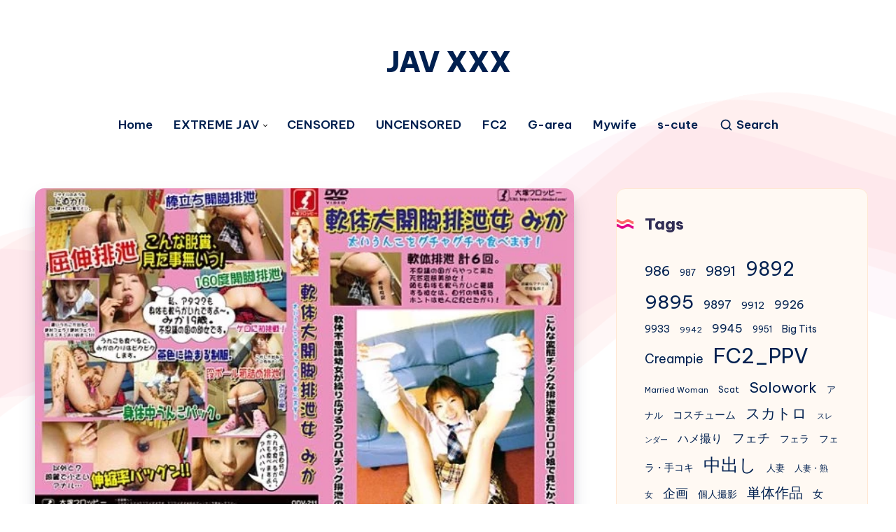

--- FILE ---
content_type: text/css
request_url: https://javxxx.asia/wp-content/themes/wavy/assets/dist/plugins.min.css?ver=1.2.0
body_size: 5093
content:
:root{--epcl-font-family:"Be Vietnam Pro",sans-serif;--epcl-title-font-family:"Be Vietnam Pro",sans-serif;--epcl-sidebar-title-font-family:"Be Vietnam Pro",sans-serif;--epcl-sidebar-title-font-weight:800;--epcl-main-color:#F43676;--epcl-third-color:#AEF3FF;--epcl-decoration-color:#F7DFD4;--epcl-titles-color:#302D55;--epcl-black:#002050;--epcl-background-color:#fff;--epcl-sections-color:#FFF9F3;--epcl-content-background-color:#FFFACD;--epcl-boxes-background-color:#FFF9F3;--epcl-boxes-border-color:#FFE7D2;--epcl-boxes-border-radius:15px;--epcl-code-color:#F9FBFF;--epcl-border-color:#E6EDF6;--epcl-gradient-start-color:#FC6668;--epcl-gradient-end-color:#E10489;--epcl-gradient-color:linear-gradient(103deg,var(--epcl-gradient-start-color) 0%,var(--epcl-gradient-end-color) 100%);--epcl-boxes-shadow:2px 2px 3px 0px rgba(93,112,234,0.1);--epcl-small-shadow:0px 3px 5px 0px rgba(0,0,0,0.15);--epcl-medium-shadow:0px 8px 16px -8px rgba(0,0,0,0.30),0px 13px 27px -5px rgba(50,50,93,0.25);--epcl-transition-bezier:cubic-bezier(.5,2.5,.7,.7)}:root{--epcl-font-family:"Be Vietnam Pro",sans-serif;--epcl-title-font-family:"Be Vietnam Pro",sans-serif;--epcl-sidebar-title-font-family:"Be Vietnam Pro",sans-serif;--epcl-sidebar-title-font-weight:800;--epcl-main-color:#F43676;--epcl-third-color:#AEF3FF;--epcl-decoration-color:#F7DFD4;--epcl-titles-color:#302D55;--epcl-black:#002050;--epcl-background-color:#fff;--epcl-sections-color:#FFF9F3;--epcl-content-background-color:#FFFACD;--epcl-boxes-background-color:#FFF9F3;--epcl-boxes-border-color:#FFE7D2;--epcl-boxes-border-radius:15px;--epcl-code-color:#F9FBFF;--epcl-border-color:#E6EDF6;--epcl-gradient-start-color:#FC6668;--epcl-gradient-end-color:#E10489;--epcl-gradient-color:linear-gradient(103deg,var(--epcl-gradient-start-color) 0%,var(--epcl-gradient-end-color) 100%);--epcl-boxes-shadow:2px 2px 3px 0px rgba(93,112,234,0.1);--epcl-small-shadow:0px 3px 5px 0px rgba(0,0,0,0.15);--epcl-medium-shadow:0px 8px 16px -8px rgba(0,0,0,0.30),0px 13px 27px -5px rgba(50,50,93,0.25);--epcl-transition-bezier:cubic-bezier(.5,2.5,.7,.7)}i.ep-icon{font-style:normal!important}i.ep-shortcode.ep-icon{margin:0 3px}.epcl-shortcode.epcl-button{display:inline-block;font-size:14px;color:#fff;background-color:#FF3152;padding:7px 25px;text-align:center;margin:0 2px 5px;border-radius:8px;-webkit-transition:all 300ms ease;transition:all 300ms ease;position:relative;border:0;font-weight:400;vertical-align:middle;overflow:hidden}.epcl-shortcode.epcl-button:after{content:'';position:absolute;left:-352px;top:100%;background:url("../images/wave-button.svg") repeat-x;width:704px;height:50%;z-index:2;opacity:0.4;-webkit-transition:all 300ms ease;transition:all 300ms ease;-webkit-animation:wave_button 7s cubic-bezier(0.55,0.5,0.45,0.5) infinite;animation:wave_button 7s cubic-bezier(0.55,0.5,0.45,0.5) infinite;-webkit-animation-play-state:paused;animation-play-state:paused}.epcl-shortcode.epcl-button:hover:after{-webkit-animation-play-state:running;animation-play-state:running;top:60%}.epcl-shortcode.epcl-button:hover{color:#fff;-webkit-transform:translateY(-2px);-ms-transform:translateY(-2px);transform:translateY(-2px)}.epcl-shortcode.epcl-button.extra-small{font-size:10px;padding:2px 10px}.epcl-shortcode.epcl-button.small{font-size:12px;padding:4px 12px}.epcl-shortcode.epcl-button.large{font-size:16px;padding:9px 30px}.epcl-shortcode.epcl-button.extra-large{font-size:22px;padding:8px 25px}.epcl-shortcode.epcl-button.extra-large .epcl-icon{margin-right:10px}.epcl-shortcode.epcl-button.fluid{display:block;width:auto;clear:both;margin:20px 0 0;padding:10px 5%}.epcl-shortcode.epcl-button.primary-style{background:var(--epcl-gradient-color);overflow:hidden;vertical-align:middle;border-radius:8px;font-weight:600}.epcl-shortcode.epcl-button.primary-style:after{content:'';position:absolute;left:-352px;top:100%;background:url("../images/wave-button.svg") repeat-x;width:704px;height:50%;z-index:2;opacity:0.4;-webkit-transition:all 300ms ease;transition:all 300ms ease;-webkit-animation:wave_button 7s cubic-bezier(0.55,0.5,0.45,0.5) infinite;animation:wave_button 7s cubic-bezier(0.55,0.5,0.45,0.5) infinite;-webkit-animation-play-state:paused;animation-play-state:paused}.epcl-shortcode.epcl-button.primary-style:hover:after{-webkit-animation-play-state:running;animation-play-state:running;top:60%}.epcl-shortcode.epcl-button.glow{-webkit-box-shadow:0px 0px 5px rgba(0,0,0,0.5);box-shadow:0px 0px 5px rgba(0,0,0,0.5)}.epcl-shortcode.epcl-button.outline{background:none;color:inherit;border:2px solid;font-weight:bold;-webkit-transform:none;-ms-transform:none;transform:none;padding:7px 20px}.epcl-shortcode.epcl-button.red{background-color:#FF3152}.epcl-shortcode.epcl-button.red.outline{background:none;border-color:#FF3152;color:#FF3152}.epcl-shortcode.epcl-button.red.outline:hover{background:#FF3152;color:#fff}.epcl-shortcode.epcl-button.red.gradient{background:-webkit-gradient(linear,left top,left bottom,from(#FF3152),to(#ff1d41));background:linear-gradient(to bottom,#FF3152 0%,#ff1d41 100%)}.epcl-shortcode.epcl-button.yellow{background-color:#FFD012}.epcl-shortcode.epcl-button.yellow.outline{background:none;border-color:#FFD012;color:#FFD012}.epcl-shortcode.epcl-button.yellow.outline:hover{background:#FFD012;color:#fff}.epcl-shortcode.epcl-button.yellow.gradient{background:-webkit-gradient(linear,left top,left bottom,from(#FFD012),to(#fdcb00));background:linear-gradient(to bottom,#FFD012 0%,#fdcb00 100%)}.epcl-shortcode.epcl-button.orange{background-color:#F39C12}.epcl-shortcode.epcl-button.orange.outline{background:none;border-color:#F39C12;color:#F39C12}.epcl-shortcode.epcl-button.orange.outline:hover{background:#F39C12;color:#fff}.epcl-shortcode.epcl-button.orange.gradient{background:-webkit-gradient(linear,left top,left bottom,from(#F39C12),to(#e5910c));background:linear-gradient(to bottom,#F39C12 0%,#e5910c 100%)}.epcl-shortcode.epcl-button.green{background-color:#27AE60}.epcl-shortcode.epcl-button.green.outline{background:none;border-color:#27AE60;color:#27AE60}.epcl-shortcode.epcl-button.green.outline:hover{background:#27AE60;color:#fff}.epcl-shortcode.epcl-button.green.gradient{background:-webkit-gradient(linear,left top,left bottom,from(#27AE60),to(#239d57));background:linear-gradient(to bottom,#27AE60 0%,#239d57 100%)}.epcl-shortcode.epcl-button.light-blue{background-color:#3498DB}.epcl-shortcode.epcl-button.light-blue.outline{background:none;border-color:#3498DB;color:#3498DB}.epcl-shortcode.epcl-button.light-blue.outline:hover{background:#3498DB;color:#fff}.epcl-shortcode.epcl-button.light-blue.gradient{background:-webkit-gradient(linear,left top,left bottom,from(#3498DB),to(#268fd5));background:linear-gradient(to bottom,#3498DB 0%,#268fd5 100%)}.epcl-shortcode.epcl-button.blue{background-color:#2980B9}.epcl-shortcode.epcl-button.blue.outline{background:none;border-color:#2980B9;color:#2980B9}.epcl-shortcode.epcl-button.blue.outline:hover{background:#2980B9;color:#fff}.epcl-shortcode.epcl-button.blue.gradient{background:-webkit-gradient(linear,left top,left bottom,from(#2980B9),to(#2574a8));background:linear-gradient(to bottom,#2980B9 0%,#2574a8 100%)}.epcl-shortcode.epcl-button.purple{background-color:#9B59B6}.epcl-shortcode.epcl-button.purple.outline{background:none;border-color:#9B59B6;color:#9B59B6}.epcl-shortcode.epcl-button.purple.outline:hover{background:#9B59B6;color:#fff}.epcl-shortcode.epcl-button.purple.gradient{background:-webkit-gradient(linear,left top,left bottom,from(#9B59B6),to(#924dae));background:linear-gradient(to bottom,#9B59B6 0%,#924dae 100%)}.epcl-shortcode.epcl-button.dark{background-color:#34495E}.epcl-shortcode.epcl-button.dark.outline{background:none;border-color:#34495E;color:#34495E}.epcl-shortcode.epcl-button.dark.outline:hover{background:#34495E;color:#fff}.epcl-shortcode.epcl-button.dark.gradient{background:-webkit-gradient(linear,left top,left bottom,from(#34495E),to(#2d3f51));background:linear-gradient(to bottom,#34495E 0%,#2d3f51 100%)}.epcl-shortcode.epcl-button.gray{background-color:#95A5A6}.epcl-shortcode.epcl-button.gray.outline{background:none;border-color:#95A5A6;color:#95A5A6}.epcl-shortcode.epcl-button.gray.outline:hover{background:#95A5A6;color:#fff}.epcl-shortcode.epcl-button.gray.gradient{background:-webkit-gradient(linear,left top,left bottom,from(#95A5A6),to(#8a9c9d));background:linear-gradient(to bottom,#95A5A6 0%,#8a9c9d 100%)}.epcl-shortcode.epcl-button.white{background-color:#ECF0F1;color:#555}.epcl-shortcode.epcl-button.white.outline{background:none;border-color:#ECF0F1;color:#555;color:#fff}.epcl-shortcode.epcl-button.white.outline:hover{background:#ECF0F1;color:#555}.epcl-shortcode.epcl-button.white.gradient{background:-webkit-gradient(linear,left top,left bottom,from(#ECF0F1),to(#e0e7e8));background:linear-gradient(to bottom,#ECF0F1 0%,#e0e7e8 100%)}.epcl-shortcode.epcl-button i.epcl-icon{margin-right:7px}.epcl-shortcode.epcl-columns{margin:0 -10px}.epcl-shortcode.epcl-columns .epcl-col{margin-bottom:20px}.epcl-shortcode.epcl-box{padding:20px 30px;line-height:1.8;font-size:1.05em;margin-bottom:20px;position:relative;border-radius:8px;display:-webkit-box;display:-ms-flexbox;display:flex}.epcl-shortcode.epcl-box .epcl-icon{color:#fff;-ms-flex-negative:0;flex-shrink:0;width:40px;font-size:20px}.epcl-shortcode.epcl-box.error{background:#ffe4e4}.epcl-shortcode.epcl-box.success{background:#e6f6e8}.epcl-shortcode.epcl-box.notice{background:#fdf3e0}.epcl-shortcode.epcl-box.information{background:#d0f1ff}.epcl-shortcode.epcl-toggle .toggle-title{font-size:17px;padding:15px 20px;background-color:#fff;border:3px solid var(--epcl-border-color);border-radius:8px;position:relative;margin-bottom:20px;cursor:pointer;font-weight:600;-webkit-transition:all 300ms ease;transition:all 300ms ease;font-family:var(--epcl-font-family)}.epcl-shortcode.epcl-toggle .toggle-title .epcl-icon{display:block;width:18px;height:18px;line-height:18px;color:var(--epcl-black);font-size:12px;position:absolute;right:10px;top:18px;-webkit-transition:all 300ms ease;transition:all 300ms ease}.epcl-shortcode.epcl-toggle.active .toggle-title .epcl-icon,.epcl-shortcode.epcl-toggle.opened .toggle-title .epcl-icon{-webkit-transform:rotate(180deg);-ms-transform:rotate(180deg);transform:rotate(180deg)}.epcl-shortcode.epcl-toggle .toggle-content{display:none;margin-bottom:20px;padding:0 15px}.epcl-shortcode.epcl-toggle.opened .toggle-content{display:block}.epcl-shortcode.epcl-tabs ul.tab-links{margin-left:0}.epcl-shortcode.epcl-tabs ul.tab-links li{display:block;float:left;padding-bottom:0px;margin-bottom:-3px}.epcl-shortcode.epcl-tabs ul.tab-links li a{display:block;padding:10px 15px;list-style:none;margin-right:3px;word-break:break-word;color:var(--epcl-black);font-weight:500;position:relative;z-index:1;-webkit-box-shadow:none!important;box-shadow:none!important;background-image:none;border:3px solid transparent!important;border-bottom:0!important;border-top-left-radius:8px;border-top-right-radius:8px}.epcl-shortcode.epcl-tabs ul.tab-links li a:hover,.epcl-shortcode.epcl-tabs ul.tab-links li.active a{background-color:#fff;border-color:var(--epcl-border-color)!important}.epcl-shortcode.epcl-tabs .tab-container{clear:both;margin-bottom:25px;padding:20px;background:#fff;border:3px solid var(--epcl-border-color);border-radius:8px;border-top-left-radius:0;padding-top:25px}.epcl-shortcode.epcl-tabs .tab-container p{padding-top:0;margin-bottom:20px}.epcl-shortcode.epcl-tabs .tab-container p:last-of-type{margin-bottom:0}.epcl-shortcode.epcl-tabs .tab-container .tab-item{display:none;padding:0}:root{--epcl-font-family:"Be Vietnam Pro",sans-serif;--epcl-title-font-family:"Be Vietnam Pro",sans-serif;--epcl-sidebar-title-font-family:"Be Vietnam Pro",sans-serif;--epcl-sidebar-title-font-weight:800;--epcl-main-color:#F43676;--epcl-third-color:#AEF3FF;--epcl-decoration-color:#F7DFD4;--epcl-titles-color:#302D55;--epcl-black:#002050;--epcl-background-color:#fff;--epcl-sections-color:#FFF9F3;--epcl-content-background-color:#FFFACD;--epcl-boxes-background-color:#FFF9F3;--epcl-boxes-border-color:#FFE7D2;--epcl-boxes-border-radius:15px;--epcl-code-color:#F9FBFF;--epcl-border-color:#E6EDF6;--epcl-gradient-start-color:#FC6668;--epcl-gradient-end-color:#E10489;--epcl-gradient-color:linear-gradient(103deg,var(--epcl-gradient-start-color) 0%,var(--epcl-gradient-end-color) 100%);--epcl-boxes-shadow:2px 2px 3px 0px rgba(93,112,234,0.1);--epcl-small-shadow:0px 3px 5px 0px rgba(0,0,0,0.15);--epcl-medium-shadow:0px 8px 16px -8px rgba(0,0,0,0.30),0px 13px 27px -5px rgba(50,50,93,0.25);--epcl-transition-bezier:cubic-bezier(.5,2.5,.7,.7)}.slick-slider{position:relative;display:block;-webkit-box-sizing:border-box;box-sizing:border-box;-webkit-user-select:none;-moz-user-select:none;-ms-user-select:none;user-select:none;-webkit-touch-callout:none;-khtml-user-select:none;-ms-touch-action:pan-y;touch-action:pan-y;-webkit-tap-highlight-color:transparent}.slick-list{position:relative;display:block;overflow:hidden;margin:0;padding:0}.slick-list:focus{outline:none}.slick-list.dragging{cursor:pointer}.slick-slider .slick-list,.slick-slider .slick-track{-webkit-transform:translate3d(0,0,0);-ms-transform:translate3d(0,0,0);transform:translate3d(0,0,0)}.slick-track{position:relative;top:0;left:0;display:block;margin-left:auto;margin-right:auto}.slick-track:after,.slick-track:before{display:table;content:''}.slick-track:after{clear:both}.slick-loading .slick-track{visibility:hidden}.slick-slide{display:none;float:left;height:100%;min-height:1px}[dir=rtl] .slick-slide{float:right}.slick-slide img{display:block}.slick-slide.slick-loading img{display:none}.slick-slide.dragging img{pointer-events:none}.slick-initialized .slick-slide{display:block}.slick-loading .slick-slide{visibility:hidden}.slick-vertical .slick-slide{display:block;height:auto;border:1px solid transparent}.slick-arrow.slick-hidden{display:none}:root{--epcl-font-family:"Be Vietnam Pro",sans-serif;--epcl-title-font-family:"Be Vietnam Pro",sans-serif;--epcl-sidebar-title-font-family:"Be Vietnam Pro",sans-serif;--epcl-sidebar-title-font-weight:800;--epcl-main-color:#F43676;--epcl-third-color:#AEF3FF;--epcl-decoration-color:#F7DFD4;--epcl-titles-color:#302D55;--epcl-black:#002050;--epcl-background-color:#fff;--epcl-sections-color:#FFF9F3;--epcl-content-background-color:#FFFACD;--epcl-boxes-background-color:#FFF9F3;--epcl-boxes-border-color:#FFE7D2;--epcl-boxes-border-radius:15px;--epcl-code-color:#F9FBFF;--epcl-border-color:#E6EDF6;--epcl-gradient-start-color:#FC6668;--epcl-gradient-end-color:#E10489;--epcl-gradient-color:linear-gradient(103deg,var(--epcl-gradient-start-color) 0%,var(--epcl-gradient-end-color) 100%);--epcl-boxes-shadow:2px 2px 3px 0px rgba(93,112,234,0.1);--epcl-small-shadow:0px 3px 5px 0px rgba(0,0,0,0.15);--epcl-medium-shadow:0px 8px 16px -8px rgba(0,0,0,0.30),0px 13px 27px -5px rgba(50,50,93,0.25);--epcl-transition-bezier:cubic-bezier(.5,2.5,.7,.7)}.slick-loading .slick-list{outline:0}.slick-next,.slick-prev{font-size:0;line-height:0;position:absolute;top:50%;display:block;width:35px;height:35px;padding:0;text-align:center;line-height:35px;-webkit-transform:translate(0,-50%);-ms-transform:translate(0,-50%);transform:translate(0,-50%);cursor:pointer;color:#fff;border:none;outline:none;background:var(--epcl-gradient-color);border-radius:30px;z-index:10;overflow:hidden}.slick-next:after,.slick-prev:after{content:'';position:absolute;left:-352px;top:100%;background:url("../images/wave-button.svg") repeat-x;width:704px;height:50%;z-index:2;opacity:0.4;-webkit-transition:all 300ms ease;transition:all 300ms ease;-webkit-animation:wave_button 4s cubic-bezier(0.55,0.5,0.45,0.5) infinite;animation:wave_button 4s cubic-bezier(0.55,0.5,0.45,0.5) infinite;-webkit-animation-play-state:paused;animation-play-state:paused}.outer-arrows
.slick-next,.outer-arrows .slick-prev,.top-arrows
.slick-next,.top-arrows .slick-prev{width:50px;height:50px;line-height:50px}.slick-next:before,.slick-prev:before{content:'';position:absolute;left:0;top:0;width:100%;height:100%;background:url("../images/right-arrow-white.svg") no-repeat center center;background-size:15px}.slick-prev:before{background:url("../images/left-arrow-white.svg") no-repeat center center;background-size:15px}.outer-arrows .slick-prev{top:40%;left:-10px}.outer-arrows .slick-next{top:40%;right:-10px}.top-arrows .slick-prev{left:auto;right:80px;top:-60px;-webkit-transform:none;-ms-transform:none;transform:none}.top-arrows .slick-next{right:20px;top:-60px;-webkit-transform:none;-ms-transform:none;transform:none}.top-arrows .slick-next:hover,.top-arrows .slick-prev:hover{-webkit-transform:translate(-2px,-2px);-ms-transform:translate(-2px,-2px);transform:translate(-2px,-2px)}.bottom-arrows .slick-prev{top:auto;left:auto;right:40px;bottom:5px;-webkit-transform:none;-ms-transform:none;transform:none}.bottom-arrows .slick-next{top:auto;right:0px;bottom:5px;-webkit-transform:none;-ms-transform:none;transform:none}.slick-slider .slick-arrow.slick-disabled{opacity:0;visibility:hidden}.slick-prev{left:20px}.slick-next{right:20px}.slick-next:hover,.slick-prev:hover{background-color:var(--epcl-main-color)}.slick-next:hover:after,.slick-prev:hover:after{-webkit-animation-play-state:running;animation-play-state:running;top:60%}.slick-next:focus:before,.slick-next:hover:before,.slick-prev:focus:before,.slick-prev:hover:before{opacity:1}.slick-next.slick-disabled:before,.slick-prev.slick-disabled:before{opacity:.25}.slick-next:before,.slick-prev:before{-webkit-transition:all 300ms ease;transition:all 300ms ease}[dir=rtl] .slick-prev{right:20px;left:auto;-webkit-transform:rotate(180deg) translateY(50%);-ms-transform:rotate(180deg) translateY(50%);transform:rotate(180deg) translateY(50%)}.slick-prev:before{content:'\f104'}[dir=rtl] .slick-prev:before{content:'\f105'}[dir=rtl] .slick-next{right:auto;left:20px;-webkit-transform:rotate(180deg) translateY(50%);-ms-transform:rotate(180deg) translateY(50%);transform:rotate(180deg) translateY(50%)}.slick-next:before{content:'\f105'}[dir=rtl] .slick-next:before{content:'\f104'}.slick-dotted.slick-slider{margin-bottom:30px}.slick-dots{position:absolute;bottom:-50px;display:block;width:100%;padding:0;margin:0;list-style:none;text-align:center}.slick-dots li{position:relative;display:inline-block;margin:0 7px;padding:0;cursor:pointer}.slick-dots li button{border-radius:10px;font-size:0;display:block;width:12px;height:12px;text-align:center;line-height:20px;font-weight:bold;cursor:pointer;outline:none;background:#DFE2FB;position:relative;-webkit-box-shadow:var(--epcl-medium-shadow);box-shadow:var(--epcl-medium-shadow)}.slick-dots li.slick-active button{opacity:1;width:25px;background:var(--epcl-main-color)}.slick-dots li button:hover{opacity:1}.slick-slide [data-lazy]{opacity:0}:root{--epcl-font-family:"Be Vietnam Pro",sans-serif;--epcl-title-font-family:"Be Vietnam Pro",sans-serif;--epcl-sidebar-title-font-family:"Be Vietnam Pro",sans-serif;--epcl-sidebar-title-font-weight:800;--epcl-main-color:#F43676;--epcl-third-color:#AEF3FF;--epcl-decoration-color:#F7DFD4;--epcl-titles-color:#302D55;--epcl-black:#002050;--epcl-background-color:#fff;--epcl-sections-color:#FFF9F3;--epcl-content-background-color:#FFFACD;--epcl-boxes-background-color:#FFF9F3;--epcl-boxes-border-color:#FFE7D2;--epcl-boxes-border-radius:15px;--epcl-code-color:#F9FBFF;--epcl-border-color:#E6EDF6;--epcl-gradient-start-color:#FC6668;--epcl-gradient-end-color:#E10489;--epcl-gradient-color:linear-gradient(103deg,var(--epcl-gradient-start-color) 0%,var(--epcl-gradient-end-color) 100%);--epcl-boxes-shadow:2px 2px 3px 0px rgba(93,112,234,0.1);--epcl-small-shadow:0px 3px 5px 0px rgba(0,0,0,0.15);--epcl-medium-shadow:0px 8px 16px -8px rgba(0,0,0,0.30),0px 13px 27px -5px rgba(50,50,93,0.25);--epcl-transition-bezier:cubic-bezier(.5,2.5,.7,.7)}code[class*=language-],pre[class*=language-]{color:black;background:none;font-family:Consolas,Monaco,'Andale Mono','Ubuntu Mono',monospace;font-size:15px;text-align:left;white-space:pre;word-spacing:normal;word-break:normal;word-wrap:normal;line-height:1.75;letter-spacing:0.25px;-moz-tab-size:4;-o-tab-size:4;tab-size:4;-webkit-hyphens:none;-ms-hyphens:none;hyphens:none}code[class*=language-] ::-moz-selection,code[class*=language-]::-moz-selection,pre[class*=language-] ::-moz-selection,pre[class*=language-]::-moz-selection{text-shadow:none}code[class*=language-] ::-moz-selection,code[class*=language-]::-moz-selection,pre[class*=language-] ::-moz-selection,pre[class*=language-]::-moz-selection{text-shadow:none;background:var(--epcl-black)}code[class*=language-] ::selection,code[class*=language-]::selection,pre[class*=language-] ::selection,pre[class*=language-]::selection{text-shadow:none;background:var(--epcl-black)}@media print{code[class*=language-],pre[class*=language-]{text-shadow:none}}pre[class*=language-]{padding:1.5em;margin:.5em 0;overflow:auto;border-radius:8px;border:1px solid var(--epcl-border-color)}:not(pre)>code[class*=language-],pre[class*=language-]{background:var(--epcl-code-color)}:not(pre)>code[class*=language-]{padding:.1em;border-radius:.3em;white-space:normal}.token.cdata,.token.comment,.token.doctype,.token.prolog{color:slategray}.token.punctuation{color:#999}.token.namespace{opacity:.7}.token.boolean,.token.constant,.token.deleted,.token.number,.token.property,.token.symbol,.token.tag{color:#905}.token.attr-name,.token.builtin,.token.char,.token.inserted,.token.selector,.token.string{color:#690}.language-css .token.string,.style .token.string,.token.entity,.token.operator,.token.url{color:#9a6e3a;background:rgba(255,255,255,0.5)}.token.atrule,.token.attr-value,.token.keyword{color:#07a}.token.class-name,.token.function{color:#DD4A68}.token.important,.token.regex,.token.variable{color:#e90}.token.bold,.token.important{font-weight:bold}.token.italic{font-style:italic}.token.entity{cursor:help}pre[class*=language-].line-numbers{position:relative;padding-left:3.8em;counter-reset:linenumber}pre[class*=language-].line-numbers>code{position:relative;white-space:inherit}.line-numbers .line-numbers-rows{position:absolute;pointer-events:none;top:0;font-size:100%;left:-3.8em;width:3em;letter-spacing:-1px;border-right:1px solid #999;-webkit-user-select:none;-moz-user-select:none;-ms-user-select:none;user-select:none}.line-numbers-rows>span{display:block;counter-increment:linenumber}.line-numbers-rows>span:before{content:counter(linenumber);color:#999;display:block;padding-right:0.8em;text-align:right}div.code-toolbar{position:relative;margin-right:0px}div.code-toolbar>.toolbar{position:absolute;z-index:10;top:15px;right:15px;-webkit-transition:opacity 0.3s ease-in-out;transition:opacity 0.3s ease-in-out;opacity:1}div.code-toolbar:hover>.toolbar{opacity:1}div.code-toolbar:focus-within>.toolbar{opacity:1}div.code-toolbar>.toolbar>.toolbar-item{display:inline-block}div.code-toolbar>.toolbar>.toolbar-item>a{cursor:pointer}div.code-toolbar>.toolbar>.toolbar-item>button{background:none;border:0;color:inherit;font:inherit;line-height:normal;overflow:visible;padding:0;-webkit-user-select:none;-moz-user-select:none;-ms-user-select:none}div.code-toolbar>.toolbar>.toolbar-item>a,div.code-toolbar>.toolbar>.toolbar-item>button,div.code-toolbar>.toolbar>.toolbar-item>span{color:var(--epcl-black);font-weight:800;font-size:.8em;padding:3px 10px;border-radius:25px}div.code-toolbar>.toolbar>.toolbar-item>span{text-transform:uppercase}div.code-toolbar>.toolbar>.toolbar-item>button{background:var(--epcl-main-color);color:#fff}div.code-toolbar>.toolbar>.toolbar-item>button:hover{background:var(--epcl-black);color:#fff!important}div.code-toolbar>.toolbar>.toolbar-item>a:focus,div.code-toolbar>.toolbar>.toolbar-item>a:hover,div.code-toolbar>.toolbar>.toolbar-item>button:focus,div.code-toolbar>.toolbar>.toolbar-item>button:hover,div.code-toolbar>.toolbar>.toolbar-item>span:focus,div.code-toolbar>.toolbar>.toolbar-item>span:hover{color:#000;text-decoration:none}:root{--epcl-font-family:"Be Vietnam Pro",sans-serif;--epcl-title-font-family:"Be Vietnam Pro",sans-serif;--epcl-sidebar-title-font-family:"Be Vietnam Pro",sans-serif;--epcl-sidebar-title-font-weight:800;--epcl-main-color:#F43676;--epcl-third-color:#AEF3FF;--epcl-decoration-color:#F7DFD4;--epcl-titles-color:#302D55;--epcl-black:#002050;--epcl-background-color:#fff;--epcl-sections-color:#FFF9F3;--epcl-content-background-color:#FFFACD;--epcl-boxes-background-color:#FFF9F3;--epcl-boxes-border-color:#FFE7D2;--epcl-boxes-border-radius:15px;--epcl-code-color:#F9FBFF;--epcl-border-color:#E6EDF6;--epcl-gradient-start-color:#FC6668;--epcl-gradient-end-color:#E10489;--epcl-gradient-color:linear-gradient(103deg,var(--epcl-gradient-start-color) 0%,var(--epcl-gradient-end-color) 100%);--epcl-boxes-shadow:2px 2px 3px 0px rgba(93,112,234,0.1);--epcl-small-shadow:0px 3px 5px 0px rgba(0,0,0,0.15);--epcl-medium-shadow:0px 8px 16px -8px rgba(0,0,0,0.30),0px 13px 27px -5px rgba(50,50,93,0.25);--epcl-transition-bezier:cubic-bezier(.5,2.5,.7,.7)}.mfp-bg{top:0;left:0;width:100%;height:100%;z-index:1042;overflow:hidden;position:fixed;background:#fff;opacity:0.8;filter:alpha(opacity=80)}.mfp-wrap{top:0;left:0;width:100%;height:100%;z-index:1043;position:fixed;outline:none!important;-webkit-backface-visibility:hidden}.mfp-container{text-align:center;position:absolute;width:100%;height:100%;left:0;top:0;padding:0 8px;-webkit-box-sizing:border-box;box-sizing:border-box}.mfp-container:before{content:'';display:inline-block;height:100%;vertical-align:middle}.mfp-align-top .mfp-container:before{display:none}.mfp-content{position:relative;display:inline-block;vertical-align:middle;margin:0 auto;text-align:left;z-index:1045}.mfp-ajax-holder .mfp-content,.mfp-inline-holder .mfp-content{width:100%;cursor:auto}.mfp-ajax-cur{cursor:progress}.mfp-zoom-out-cur{cursor:-webkit-zoom-out;cursor:zoom-out}.mfp-zoom{cursor:pointer;cursor:-webkit-zoom-in;cursor:zoom-in}.mfp-auto-cursor .mfp-content{cursor:auto}.mfp-arrow,.mfp-close,.mfp-counter,.mfp-preloader{-webkit-user-select:none;-moz-user-select:none;-ms-user-select:none;user-select:none}.mfp-loading.mfp-figure{display:none}.mfp-hide{display:none!important}.mfp-preloader{color:#cccccc;position:absolute;top:50%;width:auto;text-align:center;margin-top:-0.8em;left:8px;right:8px;z-index:1044}.mfp-preloader a{color:#cccccc}.mfp-preloader a:hover{color:white}.mfp-s-ready .mfp-preloader{display:none}.mfp-s-error .mfp-content{display:none}.mfp-arrow,button.mfp-close{overflow:visible;cursor:pointer;background:transparent;border:0;-webkit-appearance:none;display:block;outline:none;padding:0;z-index:1046;-webkit-box-shadow:none;box-shadow:none}button::-moz-focus-inner{padding:0;border:0}.mfp-close{width:44px;height:44px;line-height:44px;position:absolute;right:0;top:0;text-decoration:none;text-align:center;opacity:0;cursor:pointer;filter:alpha(opacity=65);padding:0 0 18px 10px;color:var(--epcl-black);font-style:normal;font-size:20px;-webkit-transition:all 300ms ease;transition:all 300ms ease}.mfp-close:focus,.mfp-close:hover{opacity:1;filter:alpha(opacity=100)}.mfp-close-btn-in .mfp-close{color:#333333}.mfp-iframe-holder .mfp-close,.mfp-image-holder .mfp-close{color:var(--epcl-black);right:-6px;text-align:right;padding-right:6px;-webkit-transition:all 300ms ease;transition:all 300ms ease;width:100%}.mfp-counter{position:absolute;top:0;right:0;color:var(--epcl-black);font-size:12px;line-height:18px}.mfp-arrow{position:absolute;opacity:0.65;filter:alpha(opacity=65);margin:0;top:50%;margin-top:-55px;padding:0;width:80px;height:80px;color:var(--epcl-black);font-size:30px;-webkit-transition:all 300ms ease;transition:all 300ms ease;-webkit-tap-highlight-color:rgba(0,0,0,0)}svg{pointer-events:none!important}.mfp-arrow:active{margin-top:-54px}.mfp-arrow:focus,.mfp-arrow:hover{opacity:1;filter:alpha(opacity=100)}.mfp-arrow-left svg,.mfp-arrow-right svg{width:100%!important;height:100%!important}.mfp-arrow-left{left:0}.mfp-arrow-left .mfp-a,.mfp-arrow-left:after{margin-left:31px}.mfp-arrow-left .mfp-b,.mfp-arrow-left:before{margin-left:25px}.mfp-arrow-right{right:0}.mfp-arrow-right .mfp-a,.mfp-arrow-right:after{margin-left:39px}.mfp-iframe-holder{padding-top:40px;padding-bottom:40px}.mfp-iframe-holder .mfp-content{line-height:0;width:100%;max-width:900px}.mfp-iframe-holder .mfp-close{top:-40px}.mfp-iframe-scaler{width:100%;height:0;overflow:hidden;padding-top:56.25%}.mfp-iframe-scaler iframe{position:absolute;display:block;top:0;left:0;width:100%;height:100%;-webkit-box-shadow:0 0 8px rgba(0,0,0,0.6);box-shadow:0 0 8px rgba(0,0,0,0.6);background:black}img.mfp-img{width:auto;max-width:100%;height:auto;display:block;line-height:0;-webkit-box-sizing:border-box;box-sizing:border-box;padding:40px 0 40px;margin:0 auto}.mfp-figure{line-height:0}.mfp-figure:after{content:'';position:absolute;left:0;top:40px;bottom:40px;display:block;right:0;width:auto;height:auto;z-index:-1;background:#444444}.mfp-figure small{color:#bdbdbd;display:block;font-size:12px;line-height:14px}.mfp-figure figure{margin:0}.mfp-bottom-bar{margin-top:-36px;position:absolute;top:100%;left:0;width:100%;cursor:auto}.mfp-title{text-align:left;line-height:18px;color:var(--epcl-black);padding-top:5px;font-size:14px;word-wrap:break-word;padding-right:36px}.mfp-image-holder .mfp-content{max-width:100%}.mfp-gallery .mfp-image-holder .mfp-figure{cursor:pointer}@media screen and (max-height:300px),screen and (max-width:800px) and (orientation:landscape){.mfp-img-mobile .mfp-image-holder{padding-left:0;padding-right:0}.mfp-img-mobile img.mfp-img{padding:0}.mfp-img-mobile .mfp-figure:after{top:0;bottom:0}.mfp-img-mobile .mfp-figure small{display:inline;margin-left:5px}.mfp-img-mobile .mfp-bottom-bar{background:rgba(0,0,0,0.6);bottom:0;margin:0;top:auto;padding:3px 5px;position:fixed;-webkit-box-sizing:border-box;box-sizing:border-box}.mfp-img-mobile .mfp-bottom-bar:empty{padding:0}.mfp-img-mobile .mfp-counter{right:5px;top:3px}.mfp-img-mobile .mfp-close{top:0;right:0;width:35px;height:35px;line-height:35px;background:rgba(0,0,0,0.6);position:fixed;text-align:center;padding:0}}@media (max-width:900px){.mfp-arrow{-webkit-transform:scale(0.75);-ms-transform:scale(0.75);transform:scale(0.75)}.mfp-arrow-left{-webkit-transform-origin:0;-ms-transform-origin:0;transform-origin:0}.mfp-arrow-right{-webkit-transform-origin:100%;-ms-transform-origin:100%;transform-origin:100%}.mfp-container{padding-left:6px;padding-right:6px}}.mfp-ie7 .mfp-img{padding:0}.mfp-ie7 .mfp-bottom-bar{width:600px;left:50%;margin-left:-300px;margin-top:5px;padding-bottom:5px}.mfp-ie7 .mfp-container{padding:0}.mfp-ie7 .mfp-content{padding-top:44px}.mfp-ie7 .mfp-close{top:0;right:0;padding-top:0}
/*# sourceMappingURL=plugins.min.css.map */